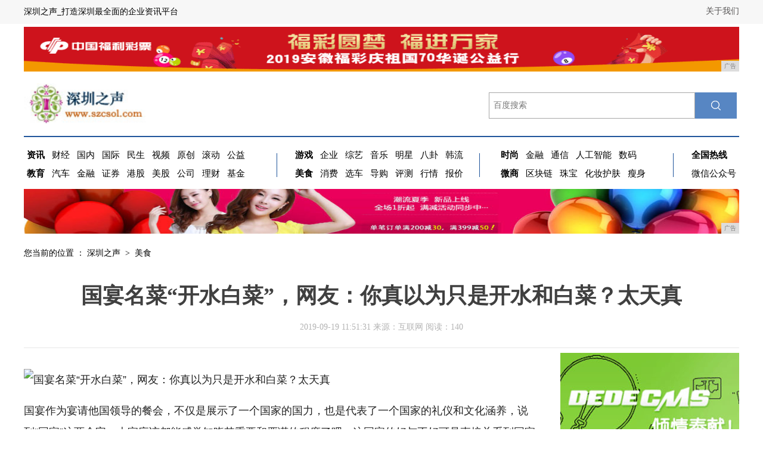

--- FILE ---
content_type: text/html
request_url: http://www.szcsol.com/ms/201909/51318252.html
body_size: 7819
content:
<!DOCTYPE HTML>
<html>
	<head>
		<title>国宴名菜“开水白菜”，网友：你真以为只是开水和白菜？太天真-深圳之声</title>
		<meta content="" name="keywords" />
		<meta content="国宴作为宴请他国领导的餐会，不仅是展示了一个国家的国力，也是代表了一个国家的礼仪和文化涵养，说到“国宴”这两个字，大家应该都能感觉知晓其重要和严谨的程度了吧，这国宴的好与不好可是直接关系到国家的脸面和" name="description" />
		<link href="/res/css/style2017.css" rel="stylesheet" type="text/css"><meta http-equiv="Content-Type" content="text/html;charset=utf-8">
<meta http-equiv="X-UA-Compatible" content="IE=edge">
<meta name="viewport" content="width=device-width, initial-scale=1">
<link rel="stylesheet" type="text/css" href="/res/css/dbw-synew.css">
<link rel="stylesheet" type="text/css" href="/res/css/add.css"></head>
	<body><div id="topbg">
    <div id="topnav">
        <div class="tel fr"><a href="/">关于我们</a></div>
        <div class="cl" style="line-height: 40px;">深圳之声_打造深圳最全面的企业资讯平台</div>
    </div>
</div>
<div class="ad1200" style="margin:5px auto 0 auto;"><script type="text/javascript" src="http://a.2349.cn/_ad/v2?su=http://www.szcsol.com&sn=通栏顶部广告位"></script></div>
<div id="top-box">
    <div id="top" style="background-color:#FFF">
        <div class="logo fl"><a href="/"><img src="/res/images/logo.jpg" height="68"></a></div>
        <!--搜索 -->
        <div id="bdcs">
            <div class="bdcs-container">
                <form action="https://www.baidu.com/s">
                    <input type="text" name="wd" class="bdcs-search-form-input" id="baidutxt" placeholder="百度搜索">
                    <input type="submit" value="" class="bdcs-search-form-submit " id="bdcs-search-form-submit2"></input>
                </form>
            </div>
        </div>
    </div>
    <!--搜索end-->
    <div id="nav">
        <div class="nav-a fl">
            <ul>
                <li><a href="/xwq/" target="_blank"><b>资讯</b></a></li>
                <li><a href="/cjl/" target="_blank">财经</a></li>
                <li><a href="/" target="_blank">国内</a></li>
                <li><a href="/" target="_blank">国际</a></li>
                <li><a href="/" target="_blank">民生</a></li>
                <li><a href="/" target="_blank">视频</a></li>
                <li><a href="/" target="_blank">原创</a></li>
                <li><a href="/" target="_blank">滚动</a></li>
                <li><a href="/" target="_blank">公益</a></li>
            </ul>
            <ul>
                <li><a href="/edu/" target="_blank"><b>教育</b></a></li>
                <li><a href="/auto/" target="_blank">汽车</a></li>
                <li><a href="/" target="_blank">金融</a></li>
                <li><a href="/" target="_blank">证券</a></li>
                <li><a href="/" target="_blank">港股</a></li>
                <li><a href="/" target="_blank">美股</a></li>
                <li><a href="/" target="_blank">公司</a></li>
                <li><a href="/" target="_blank">理财</a></li>
                <li><a href="/" target="_blank">基金</a></li>
            </ul>
        </div>
        <div class="nav-b fl">
            <ul>
                <li><a href="/home/" target="_blank"><b>游戏</b></a></li>
                <li><a href="/qiye/" target="_blank">企业</a></li>
                <li><a href="/" target="_blank">综艺</a></li>
                <li><a href="/" target="_blank">音乐</a></li>
                <li><a href="/" target="_blank">明星</a></li>
                <li><a href="/" target="_blank">八卦</a></li>
                <li><a href="/" target="_blank">韩流</a></li>
            </ul>
            <ul>
                <li><a href="/ms/" target="_blank"><b>美食</b></a></li>
                <li><a href="/xf/" target="_blank">消费</a></li>
                <li><a href="/" target="_blank">选车</a></li>
                <li><a href="/" target="_blank">导购</a></li>
                <li><a href="/" target="_blank">评测</a></li>
                <li><a href="/" target="_blank">行情</a></li>
                <li><a href="/" target="_blank">报价</a></li>
            </ul>
        </div>
        <div class="nav-c fl">
            <ul>
                <li><a href="/sh/" target="_blank"><b>时尚</b></a></li>
                <li><a href="/jr/" target="_blank">金融</a></li>
                <li><a href="/" target="_blank">通信</a></li>
                <li><a href="/" target="_blank">人工智能</a></li>
                <li><a href="/" target="_blank">数码</a></li>
            </ul>
            <ul>
                <li><a href="/ws/" target="_blank"><b>微商</b></a></li>
                <li><a href="/qkl/" target="_blank">区块链</a></li>
                <li><a href="/" target="_blank">珠宝</a></li>
                <li><a href="/" target="_blank">化妆护肤</a></li>
                <li><a href="/" target="_blank">瘦身</a></li>
            </ul>
        </div>
        <div class="nav-d">
            <ul>
                <li><a href="/" rel="nofollow"><b>全国热线</b></a></li>
            </ul>
            <ul>
                <li><a href="/" rel="nofollow">微信公众号</a></li>
            </ul>
        </div>
        <div class="clear"></div>
    </div>
    <!--导航end-->
</div>
<div class="top-adgg">
    <div class="ad1200 ad-jus"><script type="text/javascript" src="http://a.2349.cn/_ad/v2?su=http://www.szcsol.com&sn=顶部通栏二图"></script></div>
    <div class="clear"></div>
</div><div class="main" style="min-height:1800px;">
			<div class="tt">
				<div class="postion left"> 您当前的位置 ： 
					<a href="/">深圳之声</a> &nbsp;&gt;&nbsp; 
					<a href="/ms/">美食</a>
				</div>
				<div class="clearfix"></div>
				<div class="tt_news">国宴名菜“开水白菜”，网友：你真以为只是开水和白菜？太天真</div>
				<div class="info">2019-09-19 11:51:31&nbsp;来源：互联网&nbsp;<span id="view-times">阅读：1</span></div>
				<div class="xian1"></div>
			</div>
			<div class="part part1 clearfix">
				<div class="p-right left" style="width: auto;">
					<div id="p-detail"><div class="pgc-img" style="-webkit-tap-highlight-color: transparent; color: rgb(34, 34, 34); font-family: &quot;PingFang SC&quot;, &quot;Hiragino Sans GB&quot;, &quot;Microsoft YaHei&quot;, &quot;WenQuanYi Micro Hei&quot;, &quot;Helvetica Neue&quot;, Arial, sans-serif; white-space: normal;"><img src="http://p1.pstatp.com/large/dfic-imagehandler/7203f1f9-a2a4-4099-b6d9-229d14c2f83e" img_width="1200" img_height="829" alt="国宴名菜“开水白菜”，网友：你真以为只是开水和白菜？太天真" inline="0" style="-webkit-tap-highlight-color: transparent; max-width: 100%; display: block; margin: 10px auto;"/><p class="pgc-img-caption" style="-webkit-tap-highlight-color: transparent; margin-top: 0px; margin-bottom: 0px; text-align: center; font-size: 12px; color: rgb(119, 119, 119); line-height: 16px;"></p></div><p style="-webkit-tap-highlight-color: transparent; margin-top: 16px; margin-bottom: 16px; color: rgb(34, 34, 34); font-family: &quot;PingFang SC&quot;, &quot;Hiragino Sans GB&quot;, &quot;Microsoft YaHei&quot;, &quot;WenQuanYi Micro Hei&quot;, &quot;Helvetica Neue&quot;, Arial, sans-serif; white-space: normal;">国宴作为宴请他国领导的餐会，不仅是展示了一个国家的国力，也是代表了一个国家的礼仪和文化涵养，说到“国宴”这两个字，大家应该都能感觉知晓其重要和严谨的程度了吧，这国宴的好与不好可是直接关系到国家的脸面和地位。</p><div class="pgc-img" style="-webkit-tap-highlight-color: transparent; color: rgb(34, 34, 34); font-family: &quot;PingFang SC&quot;, &quot;Hiragino Sans GB&quot;, &quot;Microsoft YaHei&quot;, &quot;WenQuanYi Micro Hei&quot;, &quot;Helvetica Neue&quot;, Arial, sans-serif; white-space: normal;"><img src="http://p3.pstatp.com/large/dfic-imagehandler/2241068f-fad9-44cc-8c59-1dcf3e3081f0" img_width="1200" img_height="799" alt="国宴名菜“开水白菜”，网友：你真以为只是开水和白菜？太天真" inline="0" style="-webkit-tap-highlight-color: transparent; max-width: 100%; display: block; margin: 10px auto;"/><p class="pgc-img-caption" style="-webkit-tap-highlight-color: transparent; margin-top: 0px; margin-bottom: 0px; text-align: center; font-size: 12px; color: rgb(119, 119, 119); line-height: 16px;"></p></div><p style="-webkit-tap-highlight-color: transparent; margin-top: 16px; margin-bottom: 16px; color: rgb(34, 34, 34); font-family: &quot;PingFang SC&quot;, &quot;Hiragino Sans GB&quot;, &quot;Microsoft YaHei&quot;, &quot;WenQuanYi Micro Hei&quot;, &quot;Helvetica Neue&quot;, Arial, sans-serif; white-space: normal;">所以，国宴的器具包含菜肴都是经过精心的挑选和烹饪的，几乎每一道菜都是极尽奢华和尊贵，可以说是我们一般人想都不敢想的了，说到国宴小编一般都会想到熊掌、佛跳墙、满汉全席、飞龙汤等古代只有皇帝才能享受的顶级美味了，但是，你知道吗？国宴菜单上居然会有一道名为“开水白菜”的名菜，这道菜看起来也和它的名字说的一样形象，就是一碗清汤白水的汤里放着几片白菜而已，可以说是十分的“接地气”了。</p><div class="pgc-img" style="-webkit-tap-highlight-color: transparent; color: rgb(34, 34, 34); font-family: &quot;PingFang SC&quot;, &quot;Hiragino Sans GB&quot;, &quot;Microsoft YaHei&quot;, &quot;WenQuanYi Micro Hei&quot;, &quot;Helvetica Neue&quot;, Arial, sans-serif; white-space: normal;"><img src="http://p3.pstatp.com/large/dfic-imagehandler/fec81c14-a771-44a7-b4a0-d4b27a1ac96b" img_width="1200" img_height="906" alt="国宴名菜“开水白菜”，网友：你真以为只是开水和白菜？太天真" inline="0" style="-webkit-tap-highlight-color: transparent; max-width: 100%; display: block; margin: 10px auto;"/><p class="pgc-img-caption" style="-webkit-tap-highlight-color: transparent; margin-top: 0px; margin-bottom: 0px; text-align: center; font-size: 12px; color: rgb(119, 119, 119); line-height: 16px;"></p></div><p style="-webkit-tap-highlight-color: transparent; margin-top: 16px; margin-bottom: 16px; color: rgb(34, 34, 34); font-family: &quot;PingFang SC&quot;, &quot;Hiragino Sans GB&quot;, &quot;Microsoft YaHei&quot;, &quot;WenQuanYi Micro Hei&quot;, &quot;Helvetica Neue&quot;, Arial, sans-serif; white-space: normal;">白菜可以说是我们日常几乎家家户户，都会做和吃的一种食材，而且，白菜的价格也是可以说是廉价里的战斗机，所以，大家一般形容物品廉价的时候，都会说“白菜价”来形容了，可见其常见和廉价的程度了。</p><div class="pgc-img" style="-webkit-tap-highlight-color: transparent; color: rgb(34, 34, 34); font-family: &quot;PingFang SC&quot;, &quot;Hiragino Sans GB&quot;, &quot;Microsoft YaHei&quot;, &quot;WenQuanYi Micro Hei&quot;, &quot;Helvetica Neue&quot;, Arial, sans-serif; white-space: normal;"><img src="http://p3.pstatp.com/large/pgc-image/41ff341102cf4d2f800b404556a67005" img_width="640" img_height="451" alt="国宴名菜“开水白菜”，网友：你真以为只是开水和白菜？太天真" inline="0" style="-webkit-tap-highlight-color: transparent; max-width: 100%; display: block; margin: 10px auto;"/><p class="pgc-img-caption" style="-webkit-tap-highlight-color: transparent; margin-top: 0px; margin-bottom: 0px; text-align: center; font-size: 12px; color: rgb(119, 119, 119); line-height: 16px;"></p></div><p style="-webkit-tap-highlight-color: transparent; margin-top: 16px; margin-bottom: 16px; color: rgb(34, 34, 34); font-family: &quot;PingFang SC&quot;, &quot;Hiragino Sans GB&quot;, &quot;Microsoft YaHei&quot;, &quot;WenQuanYi Micro Hei&quot;, &quot;Helvetica Neue&quot;, Arial, sans-serif; white-space: normal;">那这道“开水白菜”应该可以说是和国宴这个国家最高规格的宴会，很不符合的吧，可是，这道菜居然不仅可以上国宴，还一度登上了国宴的最高规格菜品，还被周总理热情推荐，外国宾客也是“赞不绝口”，那这道开水白菜到底是有什么魔力呢？我们来去了解一下吧！Σ(⊙▽⊙&quot;a</p><p style="-webkit-tap-highlight-color: transparent; margin-top: 16px; margin-bottom: 16px; color: rgb(34, 34, 34); font-family: &quot;PingFang SC&quot;, &quot;Hiragino Sans GB&quot;, &quot;Microsoft YaHei&quot;, &quot;WenQuanYi Micro Hei&quot;, &quot;Helvetica Neue&quot;, Arial, sans-serif; white-space: normal;">其实，这道菜看起来简单，可是你还真的以为它就是简单的“白菜”和“开水”啊！这道菜不仅是一般厨师做不出来的，而且，这道菜里的材料都是还要经过特别的处理和筛选，就比如说这个开水吧。</p><div class="pgc-img" style="-webkit-tap-highlight-color: transparent; color: rgb(34, 34, 34); font-family: &quot;PingFang SC&quot;, &quot;Hiragino Sans GB&quot;, &quot;Microsoft YaHei&quot;, &quot;WenQuanYi Micro Hei&quot;, &quot;Helvetica Neue&quot;, Arial, sans-serif; white-space: normal;"><img src="http://p9.pstatp.com/large/dfic-imagehandler/34b92d87-b2be-4d3f-aa4d-b4ab7874d7cd" img_width="1200" img_height="799" alt="国宴名菜“开水白菜”，网友：你真以为只是开水和白菜？太天真" inline="0" style="-webkit-tap-highlight-color: transparent; max-width: 100%; display: block; margin: 10px auto;"/><p class="pgc-img-caption" style="-webkit-tap-highlight-color: transparent; margin-top: 0px; margin-bottom: 0px; text-align: center; font-size: 12px; color: rgb(119, 119, 119); line-height: 16px;"></p></div><p style="-webkit-tap-highlight-color: transparent; margin-top: 16px; margin-bottom: 16px; color: rgb(34, 34, 34); font-family: &quot;PingFang SC&quot;, &quot;Hiragino Sans GB&quot;, &quot;Microsoft YaHei&quot;, &quot;WenQuanYi Micro Hei&quot;, &quot;Helvetica Neue&quot;, Arial, sans-serif; white-space: normal;">这里的开水指的不是大家想的那种开水，它是经过好几个小时熬制的“鸡汤”，这个鸡汤的制作不仅要用特别处理过的老母鸡加上，干贝、蹄子、排骨等，经过长达几十次的熬制，多道工序的加工而成，而这里的白菜也是需要，非常的考究和挑选的。</p><div class="pgc-img" style="-webkit-tap-highlight-color: transparent; color: rgb(34, 34, 34); font-family: &quot;PingFang SC&quot;, &quot;Hiragino Sans GB&quot;, &quot;Microsoft YaHei&quot;, &quot;WenQuanYi Micro Hei&quot;, &quot;Helvetica Neue&quot;, Arial, sans-serif; white-space: normal;"><img src="http://p1.pstatp.com/large/dfic-imagehandler/29f48fbc-e690-4b77-915c-8aff2d9d8b3a" img_width="1200" img_height="799" alt="国宴名菜“开水白菜”，网友：你真以为只是开水和白菜？太天真" inline="0" style="-webkit-tap-highlight-color: transparent; max-width: 100%; display: block; margin: 10px auto;"/><p class="pgc-img-caption" style="-webkit-tap-highlight-color: transparent; margin-top: 0px; margin-bottom: 0px; text-align: center; font-size: 12px; color: rgb(119, 119, 119); line-height: 16px;"></p></div><p style="-webkit-tap-highlight-color: transparent; margin-top: 16px; margin-bottom: 16px; color: rgb(34, 34, 34); font-family: &quot;PingFang SC&quot;, &quot;Hiragino Sans GB&quot;, &quot;Microsoft YaHei&quot;, &quot;WenQuanYi Micro Hei&quot;, &quot;Helvetica Neue&quot;, Arial, sans-serif; white-space: normal;">白菜都是需要从东北经过精心的挑选，而且白菜也是只用一撮“嫩心”而已，所以，这道菜看起来十分的简单，实则不然，操作起来不仅要有很大的难度，也是非常的考验厨师的技艺，所以，这道“开水白菜”看似简单清廉，但是，说实在话，可以说是“白菜一块，开水2千了”啊！Σ(⊙▽⊙&quot;a</p><div class="pgc-img" style="-webkit-tap-highlight-color: transparent; color: rgb(34, 34, 34); font-family: &quot;PingFang SC&quot;, &quot;Hiragino Sans GB&quot;, &quot;Microsoft YaHei&quot;, &quot;WenQuanYi Micro Hei&quot;, &quot;Helvetica Neue&quot;, Arial, sans-serif; white-space: normal;"><img src="http://p3.pstatp.com/large/pgc-image/3fb16840be3c4df9943b0869e1c89987" img_width="640" img_height="451" alt="国宴名菜“开水白菜”，网友：你真以为只是开水和白菜？太天真" inline="0" style="-webkit-tap-highlight-color: transparent; max-width: 100%; display: block; margin: 10px auto;"/><p class="pgc-img-caption" style="-webkit-tap-highlight-color: transparent; margin-top: 0px; margin-bottom: 0px; text-align: center; font-size: 12px; color: rgb(119, 119, 119); line-height: 16px;"></p></div><p style="-webkit-tap-highlight-color: transparent; margin-top: 16px; margin-bottom: 16px; color: rgb(34, 34, 34); font-family: &quot;PingFang SC&quot;, &quot;Hiragino Sans GB&quot;, &quot;Microsoft YaHei&quot;, &quot;WenQuanYi Micro Hei&quot;, &quot;Helvetica Neue&quot;, Arial, sans-serif; white-space: normal;">看到这复杂的制作过程，和挑选的繁杂，还真的可以说是，不愧是“国宴”标椎的名菜了，简直是开水2千，白菜1块，这道“开水白菜”可还是号称川菜的“巅峰之作”呢！</p><p style="-webkit-tap-highlight-color: transparent; margin-top: 16px; margin-bottom: 16px; color: rgb(34, 34, 34); font-family: &quot;PingFang SC&quot;, &quot;Hiragino Sans GB&quot;, &quot;Microsoft YaHei&quot;, &quot;WenQuanYi Micro Hei&quot;, &quot;Helvetica Neue&quot;, Arial, sans-serif; white-space: normal;">大家对于这道“开水白菜”有什么想法呢？小编只想说我还是回去买颗白菜，开水烫烫吧，就当自己上过国宴了，谁让小编荷包君瘪兮兮的╮(╯▽╰)╭</p><p><br/></p><p>推荐阅读：<a href="https://www.2349.cn">旗龙</a></p>
						<div class="gjc"><span class="right p-jc"></span></div>
					</div>
				</div>
				<div class="clearfix"></div>
			</div>
			<div class="part part2 clearfix" id="xwtj">
				<div class="p-right left" id="part2-list" style="width: auto;">
					<div class="column-name"> <span>频道推荐</span></div>
					<ul class="hhh" style="display: block; margin-top:25px;"><li class="list-item clearfix">
							<a href="/ms/201909/51318252.html" title="国宴名菜“开水白菜”，网友：你真以为只是开水和白菜？太天真" target="_blank">
								<img src="http://p1.pstatp.com/large/dfic-imagehandler/7203f1f9-a2a4-4099-b6d9-229d14c2f83e" alt="国宴名菜“开水白菜”，网友：你真以为只是开水和白菜？太天真" class="item-pic">
							</a>
							<div class="item-container">
								<a style="padding-top: 0;" href="/ms/201909/51318252.html" title="国宴名菜“开水白菜”，网友：你真以为只是开水和白菜？太天真" class="item-title" target="_blank">国宴名菜“开水白菜”，网友：你真以为只是开水</a>
								<p style="color: #999999;font-size: 14px;">国宴作为宴请他国领导的餐会，不仅是展示了一个国家的国力，也是代表了一个国家的礼仪和文化涵养，说到“国宴”这两个字，大家应该都能感觉知晓其重要和严谨的程度了吧，这...</p>
								<div class="item-time"><span>2019-09-19</span></div>
							</div>
						</li><li class="list-item clearfix">
							<a href="/ms/201909/50098251.html" title="中韩童年怀旧零食大比拼，谁更香？" target="_blank">
								<img src="http://p3.pstatp.com/large/pgc-image/6accb748ba344bfb936d06900d6b7d06" alt="中韩童年怀旧零食大比拼，谁更香？" class="item-pic">
							</a>
							<div class="item-container">
								<a style="padding-top: 0;" href="/ms/201909/50098251.html" title="中韩童年怀旧零食大比拼，谁更香？" class="item-title" target="_blank">中韩童年怀旧零食大比拼，谁更香？</a>
								<p style="color: #999999;font-size: 14px;">学校附近有一个神奇地方，那是学生们的最爱，上学放学必定会去的地方，却是家长们最头疼的地方，那就是学校附近的小卖部。今天扒姐就来说说那些年相约的中韩小卖部的经典怀...</p>
								<div class="item-time"><span>2019-09-19</span></div>
							</div>
						</li></ul>					
				</div>
			</div>
			<div class="fllow3-wap" style="top:200px;"><div class="ad">
    <script type="text/javascript" src="http://a.2349.cn/_ad/v2?su=http://www.szcsol.com&sn=内容页右图广告位"></script>
</div>
<ul class="right-wap hot-news">
    <div class="name">24小时新闻排行</div><li><a title="大力进军时尚领域，露露柠檬推出奢侈品牌Lab" href="/qkl/201909/46118342.html" target="_blank">大力进军时尚领域，露露柠檬推出奢侈品</a></li><li><a title="巅峰对决！深圳市第二十二届“荔枝杯”青年歌手大赛圆满落幕" href="/xwq/201911/20318344.html" target="_blank">巅峰对决！深圳市第二十二届“荔枝杯”</a></li><li><a title="潮鞋 | KIKO × ASICS 我从未见过如此上瘾的跑鞋" href="/qkl/201909/44138338.html" target="_blank">潮鞋 | KIKO × ASICS </a></li><li><a title="论道大湾区建设——岭南股份执行总裁黎惠勤出席新华网思客年会" href="/xwq/201911/27178343.html" target="_blank">论道大湾区建设——岭南股份执行总裁黎</a></li><li><a title="OMG！持续4周！今年最全的圣诞集市在深圳的这个地方！" href="/xwq/201911/26098346.html" target="_blank">OMG！持续4周！今年最全的圣诞集市</a></li><li><a title="日本为何捕鲸，鲸鱼肉真的好吃吗？" href="/edu/201909/36108231.html" target="_blank">日本为何捕鲸，鲸鱼肉真的好吃吗？</a></li><li><a title="休闲西装的穿搭技巧——学会你就是整条GAI上最靓的仔" href="/qkl/201909/41598336.html" target="_blank">休闲西装的穿搭技巧——学会你就是整条</a></li><li><a title="印江路政执法大队开展世界艾滋病日宣传活动" href="/xwq/201911/25318345.html" target="_blank">印江路政执法大队开展世界艾滋病日宣传</a></li><li><a title="​从DISCO到MI BOY 广州车展看欧拉“用户经营2.0”" href="/xwq/201911/08498347.html" target="_blank">​从DISCO到MI BOY 广州车</a></li><li><a title="杨丞琳与李荣浩领结婚证现场照曝光，曾怒斥私生饭跟踪" href="/xwq/201909/14248199.html" target="_blank">杨丞琳与李荣浩领结婚证现场照曝光，曾</a></li></ul>
<ul class="right-wap pic-news">
    <div class="name">图片新闻</div><li style=" width:130px; height:85px; float:left">
        <div class="box">
            <a title="汉中之战：刘备用“全明星”阵容治好“恐曹症”，却还是棋差一招" href="/edu/201909/34078227.html" target="_blank">
                <img alt="汉中之战：刘备用“全明星”阵容治好“恐曹症”，却还是棋差一招" src="http://p1.pstatp.com/large/pgc-image/ba818d2823b2434595c02b085c70073a" width="130" height="85">
                <div class="box-content">
                    <h3 class="title">汉中之战：刘备用“全明星”阵容治</h3>
                </div>
            </a>
        </div>
    </li><li style=" width:130px; height:85px; float:left">
        <div class="box">
            <a title="历史中有一类黑人，血液堪比黄金，甚至会遭人暗杀，24小时保护" href="/edu/201909/32378223.html" target="_blank">
                <img alt="历史中有一类黑人，血液堪比黄金，甚至会遭人暗杀，24小时保护" src="http://p3.pstatp.com/large/pgc-image/42872c998b474c16b422b6ffb5f7e596" width="130" height="85">
                <div class="box-content">
                    <h3 class="title">历史中有一类黑人，血液堪比黄金，</h3>
                </div>
            </a>
        </div>
    </li><li style=" width:130px; height:85px; float:left">
        <div class="box">
            <a title="国宴名菜“开水白菜”，网友：你真以为只是开水和白菜？太天真" href="/ms/201909/51318252.html" target="_blank">
                <img alt="国宴名菜“开水白菜”，网友：你真以为只是开水和白菜？太天真" src="http://p1.pstatp.com/large/dfic-imagehandler/7203f1f9-a2a4-4099-b6d9-229d14c2f83e" width="130" height="85">
                <div class="box-content">
                    <h3 class="title">国宴名菜“开水白菜”，网友：你真</h3>
                </div>
            </a>
        </div>
    </li><li style=" width:130px; height:85px; float:left">
        <div class="box">
            <a title="2019Q1-Q3网综商业价值榜（饮料篇）" href="/xwq/201909/15018200.html" target="_blank">
                <img alt="2019Q1-Q3网综商业价值榜（饮料篇）" src="http://p3.pstatp.com/large/pgc-image/65b86a52f4064cbcbaec7d47a41dc34b" width="130" height="85">
                <div class="box-content">
                    <h3 class="title">2019Q1-Q3网综商业价值榜</h3>
                </div>
            </a>
        </div>
    </li></ul>
<ul class="right-wap hot-news">
    <div class="name" style="padding-top:8px">猜你喜欢</div>
    <div style="height:15px"></div><li><a title="女生学会这些化妆小技巧，提升颜值，打造“素颜”女神" href="/ws/201909/27288324.html" target="_blank">女生学会这些化妆小技巧，提升颜值，打造“素颜</a></li><li><a title="杰伦你要学会控制你自己了。周董：你们这届网友太严格了" href="/xf/201909/14078295.html" target="_blank">杰伦你要学会控制你自己了。周董：你们这届网友</a></li><li><a title="65岁赵雅芝扮嫩太尬猛翻车！踩15CM高跟鞋超拼，少女粉穿出乡土味" href="/qkl/201909/45128339.html" target="_blank">65岁赵雅芝扮嫩太尬猛翻车！踩15CM高跟鞋</a></li><li><a title="衣品好的男人，人品也不会太差！学会穿西装才是好男人" href="/sh/201909/19218309.html" target="_blank">衣品好的男人，人品也不会太差！学会穿西装才是</a></li><li><a title="大力进军时尚领域，露露柠檬推出奢侈品牌Lab" href="/qkl/201909/46118342.html" target="_blank">大力进军时尚领域，露露柠檬推出奢侈品牌Lab</a></li><li><a title="油性肌肤的女生，油光满面没救了吗？" href="/jr/201909/25278318.html" target="_blank">油性肌肤的女生，油光满面没救了吗？</a></li><li><a title="明星的脸有多值钱？看到张天爱用的护肤产品，网友：我服了" href="/jr/201909/24278316.html" target="_blank">明星的脸有多值钱？看到张天爱用的护肤产品，网</a></li><li><a title="御风工业拖动汽轮机 用创新打造产品价值" href="http://www.xyihome.cn/2019/1111/019773.html" target="_blank">御风工业拖动汽轮机 用创新打造产品价值</a></li><li><a title="特别简单的二十四片花手提包包的钩法教程和图解" href="http://www.hbdsw.com/2019/1114/151508824.html" target="_blank">特别简单的二十四片花手提包包的钩法教程和图解</a></li><li><a title="张良简介 谋士张良到底是如何死的？" href="http://www.hbdsw.com/2019/1126/1109132457.html" target="_blank">张良简介 谋士张良到底是如何死的？</a></li></ul></div>
		</div>
		<div class="clearfix"></div><div class="footer-nav bai">
    <a href="/">关于我们</a> - 
    <a href="http://a.2349.cn/lxwm.html">联系我们</a> - 
    <a href="/oldsitemap.html">老版地图</a> - 
    <a href="/sitemap.html">网站地图</a> - 
    <a href="/">版权声明</a>
</div>
<div class="footer-di hui">深圳之声版权所有&nbsp;Copyright&nbsp;◎&nbsp;2001-2019&nbsp;http://www.szcsol.com&nbsp;Al&nbsp;Rights&nbsp;Reserved. <br> 
    如果您发现本网站上有侵犯您的合法权益的内容，请联系我们，本网站将立即予以删除！ <br> 
    <br>
    <a href="http://report.12377.cn:13225/toreportinputNormal_anis.do" target="_blank">
        <img src="/res/images/di-logo01.jpg" width="232" height="36">
    </a>&nbsp;　 
    <a href="http://www.12377.cn/node_548446.htm" target="_blank">
        <img src="/res/images/di-logo02.jpg" width="140" height="36">
    </a>&nbsp;
    <a href="http://www.12377.cn/" target="_blank">
        <img src="/res/images/di-logo03.jpg" width="122" height="36">
    </a>&nbsp;
</div>
<script type="text/javascript" src="/res/js/jquery-1.4.2.min.js"></script>
<script type="text/javascript" src="/res/js/wangbao.js"></script>
<script type="text/javascript" src="/res/js/zzsc.js"></script>
<script type="text/javascript" src="/res/js/jquery.yx_rotaion.js"></script>
<script type="text/javascript" src="/res/js/1.js"></script>
<script>
(function(){
    var bp = document.createElement('script');
    var curProtocol = window.location.protocol.split(':')[0];
    if (curProtocol === 'https') {
        bp.src = 'https://zz.bdstatic.com/linksubmit/push.js';
    }
    else {
        bp.src = 'http://push.zhanzhang.baidu.com/push.js';
    }
    var s = document.getElementsByTagName("script")[0];
    s.parentNode.insertBefore(bp, s);
})();
</script><script src="/res/js/qrcode.min.js"></script>
		<script type="text/javascript">
            "8252" && setTimeout(function () {
                $.getJSON(["/ajax/viewArticle?s=", +new Date(), "&id=", "8252"].join(''));
                $.getJSON(["/ajax/getArticleViewTimes?s=", +new Date(), "&id=", "8252"].join(''), function (times) {
                    $('#view-times').html("阅读：" + times);
                });
            }, 0);
        </script>
	</body>
</html>

--- FILE ---
content_type: text/css
request_url: http://www.szcsol.com/res/css/dbw-synew.css
body_size: 6871
content:
@charset "utf-8";
/* CSS Document */

/* 全局常用设置 */
img{border:0px;}
body,th,td{font-size:12px;margin:0px;font-family: "微软雅黑";font-weight:normal; font-size:14px;}
html,body{height:100%; background-color:#fff;}
ul,li{list-style-type: none;}
ul, li,ol, p, h1, h2, h3, h4, h5, h6{
	padding:0;
	margin:0
}


/* 常用字体颜色 */
.BaiSe{color:#FFFFFF;}
.HeiSe{color:#000000;}
.HongSe{color:#FF0000;}
.HuangSe{color:#bf5e00;}
.ShenHong{color:#c20208;}
.LanSe{color:#125b9a;}
.lan{color:#296cbc;}
.hui{color:#686868;}
.qhui{color:#b3b3b3;}
.jhuang{color:#ff6600;}



/* 常用字号 */
.f0{font-size:0px;}
.f12{font-size:12px;}
.f14{font-size:14px;}
.f16{font-size:16px;}
.f18{font-size:18px;}
.f22{font-size:22px;}
.f24{font-size:24px;}

.zfamily{font-family:"微软雅黑";font-weight:normal;}
.hongs{color: #b60000;}

/* 常用格式 */

.juzhong{margin:0 auto;}
.Jushang{margin-top:20px;}
.Jutop{margin-top:10px;}
.Jush{padding-top:10px;}
.juzuo{ margin-left:36px;}
.zuob{ padding-left:20px;}
.juz{ padding-left:30px;}
.juxia{ padding-bottom:10px;}
.Txt_center{text-align:center;}
.Txt_cu{ font-weight:bold;}
.Juli{ line-height:24px;}
.jianju{ line-height:18px;}



/* 常用链接样式 */
a{color: #000;text-decoration: none;}
a:hover{color: #e80000;text-decoration: none;}

.bai a{color: #fff;text-decoration: none;}
.bai a:hover{color: #fff;text-decoration:underline;}

.redh a{color: #bb0000;text-decoration: none;}
.redh a:hover{color: #bb0000;text-decoration: underline;}

.lanse a{color: #20559b;text-decoration: none;}
.lanse a:hover{color: #20559b;text-decoration: underline;}

.lse a{color: #20559b;text-decoration: none;}
.lse a:hover{color: #20559b;text-decoration: none;}

.bt-ls a{color: #000;text-decoration: none;}
.bt-ls a:hover{color: #20559b;text-decoration: none;}

.hui a{color: #686868;text-decoration: none;}
.hui a:hover{color: #b60000;text-decoration: underline;}




/* 常用浮动 */

.fl{ float:left;}

.fr{ float:right;}

.clear{ clear:both;}



/*----------顶部导航----------*/
/* top*/
#topbg{width:100%;  background-color:#f7f7f7; }
#topnav{ width:1200px; margin: 0 auto;height:40px;}
#topnav a{color:#535151;}
#topnav a:hover{color:#e80000;text-decoration: none;}
#topnav .date{ width:400px;color:#535151; font-size:14px;}
#topnav .app{ width:400px;padding-top:10px; margin-left:50px;}
#topnav .app li{ float:left; height:26px; margin-left:10px; font-size:14px;}
#topnav .app .np01{  background:url(http://www.23469.com.cn/images/m41/images/ico01.png) no-repeat left top; background-position: 0px -2px; padding-left:30px;}
#topnav .app .np02{ background:url(http://www.23469.com.cn/images/m41/images/ico01.png) no-repeat;  background-position: -80px -2px;padding-left:35px;}
#topnav .app .np03{  background:url(http://www.23469.com.cn/images/m41/images/ico01.png) no-repeat left top; background-position: -160px -2px; padding-left:35px;}
#topnav .app .np04{ background:url(http://www.23469.com.cn/images/m41/images/ico01.png) no-repeat;  background-position: -245px -2px;padding-left:40px;}
#topnav .tel{ color:#535151;padding-top:10px; font-size:14px;}
#topnav .tel .num{letter-spacing:-1px;}


/*----------整体宽度----------*/

#top-box{ width:1200px; margin:20px auto 0 auto;}


/*----------logo----------*/
#top{  height:68px; padding-bottom:20px;border-bottom:2px solid #20559b;}

#bdcs{ width:420px; height:40px; float:right; margin-top:15px; display:inline; _margin:-20px;}

.bdcs-container{ height:40px;}
.bdcs-container .bdcs-search-form-input { border-width: 1px;border-style: solid;display: inline-block;vertical-align: top;text-indent: 5px; font-size:14px;font-family: 微软雅黑; float: left;border-color:#a6a6a6; width:340px;height:40px; color:#999;border-radius:0px;background-color:#FFFFFF; }
.bdcs-container .bdcs-search-form-submit {cursor: pointer; border:none;vertical-align: top;text-align: center;width: 70px;float: left;  height:44px;background:url(../images/fangdj.gif) center no-repeat;    background-color:#5786c3;color:#fff; border-radius:0px;}

#top .nav-bbs{ width:290px; padding-top:30px; font-size:14px;}


/*----------导航----------*/
#nav{ line-height:30px; padding:5px; margin:10px 0 0 0;}
#nav li{ padding-right:8px;overflow:hidden; display:inline; font-size:15px;}
#nav .nav-a{ width:420px; background:url(../images/nav-line-h.png) no-repeat right; margin-right:30px;}
#nav .nav-b{ width:310px;background:url(../images/nav-line-h.png) no-repeat right; margin-right:35px;}

#nav .nav-c{ width:290px; background:url(../images/nav-line-h.png) no-repeat right;}

#nav .nav-d{  float:right;}
#nav .nav-d li{ padding-right:0px;}



/*----------网报----------*/
.wangbao{margin-top:10px;height:40px; }

.bg-k{background-color:#f9f8f8; height:40px; width:580px; float:left;  padding-left:5px;}
.wrap {float:left; position:relative; width:555px; line-height:40px; height:40px; z-index:1; overflow:hidden; font-size:14px;}
.cc {height:40px; position:absolute; top:0px; left:-550px; z-index:2;overflow:hidden; }
.btn {float:left; width:12px; margin:10px 0 0 0px; z-index:3; cursor:pointer;}
.cc p.con {width:550px; height:40px;}
.cc p.con em{ padding:0 12px;font-style: normal;}


/*----------分站----------*/


.bg-fz{ height:40px; width:550px;margin-left:70px; float:left; position:absolute;}
.wrap-fz {float:left; position:relative; width:500px; line-height:40px; height:40px; z-index:1; overflow:hidden; font-size:14px;}
.cc-fz {height:40px; position:absolute; top:0px; left:-550px; z-index:2;overflow:hidden; }
.btn-fz {float:left; width:12px; margin:10px 0 0 0px; z-index:3; cursor:pointer;}
.cc-fz p.con-fz {width:550px; height:40px;}
.cc-fz p.con-fz em{ padding:0 12px;font-style: normal;}


.fenzhan{background-color:#f9f8f8; height:40px; width:605px;float:right; }
.fenzhan ul{ padding-left:5px;}
.fenzhan ul li{ float:left; padding:0 6px; line-height:40px; font-size:14px;}



/*----------外网----------*/
.waiwang{  margin-top:10px; height:20px;}
.waiwang li{ float:left; padding:0 8px;letter-spacing:1px; font-size:14px;}

/*----------第一头题----------*/

.frist-tt{ margin-top:30px;}

.toutiao{ width:960px; height:100px;float:left; margin-top:10px;}
.toutiao h1{ font-size:34px; height:35px; line-height:35px;overflow:hidden;}
.toutiao h3{ line-height:35px; height:35px; overflow:hidden;font-weight:normal;font-size:15px; margin-top:10px;}
.toutiao .more a{color: #bb0000;text-decoration: none; float:right;}
.toutiao .more a:hover{color: #bb0000;text-decoration: underline;}

.frist-tt-right{ float:right;}

/*----------第二头题----------*/


.fu-toutiao{ width:960px; float:left; }
.fu-toutiao h2{ font-size:30px; height:35px; line-height:35px;overflow:hidden;}
.fu-toutiao h4{ line-height:35px;height:35px;overflow:hidden;font-weight:normal; font-size:14px;margin-top:10px;}
.fu-toutiao .more a{color: #20559b;text-decoration: none; float:right;}
.fu-toutiao .more a:hover{color: #20559b;text-decoration: underline;}


/*----------新闻区----------*/
.news-box{ margin-top:20px;}

.news-left{ width:755px; float:left;}

/*要闻要论*/
.gongg{overflow:hidden;height:40px;width:755px; background-color:#f6f6f6;}
.ywyl{ width:100px;height:40px;background-color:#95caf6; float:left; line-height:40px; text-align:center; font-size:16px; color:#FFF;}
.qimo8{ overflow:hidden;}
.qimo8 .qimo {/*width:99999999px;*/width:8000%; height:40px;}
.qimo8 .qimo div{ float:left;}
.qimo8 .qimo ul{float:left; height:30px; overflow:hidden; zoom:1; margin-left:20px;}
.qimo8 .qimo ul li{float:left; line-height:40px; list-style:none; padding-left:30px; background:url(../images/dot01.gif) no-repeat 20px center;}

/*轮换图片*/
.yx-rotaion{margin:20px auto 0 auto;}
.yx-rotaion-btn,.yx-rotaion-title,.yx-rotation-focus,.yx-rotation-t,.yx-rotaion-btn{position:absolute}
.yx-rotation-title{position:absolute;width:100%;height:40px;line-height:40px;background:#000;filter:alpha(opacity=40);-moz-opacity:0.4;-khtml-opacity:0.4;opacity:0.4;left:0;bottom:0;_bottom:-1px;z-index:1}
.yx-rotation-t{color:#fff;font-size:16px;font-family:microsoft yahei;z-index:2;bottom:0;left:10px;line-height:40px}
.yx-rotation-focus span,.yx-rotaion-btn span{background:url(../images/ico.png) no-repeat;display:block;}
.yx-rotation-focus{height:40px;line-height:40px;right:20px;bottom:0;z-index:2}
.yx-rotation-focus span{width:12px;height:12px;line-height:12px;float:left;margin-left:5px;position:relative;top:14px;cursor:pointer;background-position:-24px -126px;text-indent:-9999px}
.yx-rotaion-btn{width:100%;height:41px;top:50%;margin-top:-20px;}
.yx-rotaion-btn span{width:41px;height:41px;cursor:pointer;filter:alpha(opacity=50);-moz-opacity:0.5;-khtml-opacity:0.5;opacity:0.5;position:relative}
.yx-rotaion-btn .left_btn{background-position:-2px -2px;float:left;left:10px}
.yx-rotaion-btn .right_btn{background-position:-2px -49px;float:right;right:10px}
.yx-rotaion-btn span.hover{filter:alpha(opacity=80);-moz-opacity:0.8;-khtml-opacity:0.8;opacity:0.8}
.yx-rotation-focus span.hover{background-position:-10px -126px}
.rotaion_list{width:0;height:0;overflow:hidden;}



/*焦点图*/
.lunh{ position:relative; width:755px; height:425px; background-color: #000; float: left; margin-top:20px;}  
.lunh img{ width: 755px; height: 425px;} 
.lunh .shadow .title{width: 260px; height: 65px;padding-left: 30px;padding-top: 20px;}
.lunh .shadow .title a{ text-decoration:none; color:#fff; font-size:14px; font-weight:bolder; overflow:hidden; }

.lunh .fPic{ position:absolute; left:0px; top:0px; }  
.lunh .D1fBt{ overflow:hidden; zoom:1;  height:16px; z-index:10;  }  
.lunh .shadow{ width:100%; position:absolute; bottom:0; left:0px; z-index:10; height:40px; line-height: 40px; background:rgba(0,0,0,0.6);    
filter:progid:DXImageTransform.Microsoft.gradient( GradientType = 0,startColorstr = '#80000000',endColorstr = '#80000000')\9;  display:block;  text-align:left; }  
.lunh .shadow a{ text-decoration:none; color:#fff; overflow:hidden; margin-left:10px; font-family: "\5FAE\8F6F\96C5\9ED1";}  
.lunh .fcon{ position:relative; width:100%; float:left;  display:none; background:#000  }  
.lunh .fcon img{ display:block; }  
.lunh .fbg{bottom:8px; right:20px; position:absolute; height:21px; text-align:center; z-index: 200; }  
.lunh .fbg div{margin:4px auto 0;overflow:hidden;zoom:1;height:14px}    
.lunh .D1fBt a{position:relative; display:inline; width:10px; height:10px; border-radius:7px; margin:0 5px;color:#B0B0B0;font:12px/15px "\5B8B\4F53"; text-decoration:none; text-align:center; outline:0; float:left; background:#D9D9D9; }    
.lunh .D1fBt .current,.lunh .D1fBt a:hover{background:#87b8df;}    
.lunh .D1fBt img{display:none}    
.lunh .D1fBt i{display:none; font-style:normal; }    
.lunh .prev,.lunh .next{position:absolute;width:40px;height:74px;background: url(../images/focus_btn.png) no-repeat;}
.lunh .prev{top: 50%;margin-top: -37px; left: 0;background-position:0 -74px; cursor:pointer; }  
.lunh .next{top: 50%;margin-top: -37px; right: 0;  background-position:-40px -74px;  cursor:pointer;}  
.lunh .prev:hover{  background-position:0 0; }  
.lunh .next:hover{  background-position:-40px 0;}  



/*3图片+新闻*/

.pic-list{ width:755px; margin-top:30px;}

.pic-thr{width:771px;}
.pic_tm {
	position:relative;
	width:240px;
	height:135px;
	margin-right:17px;
	float:left;
}


.pic_tm  .titbg {
	position:absolute;
	bottom:0;
	left:0;
	z-index:998;
	line-height: 25px;
	height: 25px;
	background-color: #000;
	width: 240px;
	filter:alpha(opacity=50);
	-moz-opacity:0.5; 
    opacity: 0.5; 
}
.pic_tm .tit {
	position:absolute;
	bottom:0;
	left:0;
	z-index:999;
	height: 25px;
	width: 240px;
	text-align: center;
	line-height: 25px;
	overflow:hidden;
	display:block;
}
.pic_tm .tit,.pic_tm .tit a:link ,.pic_tm .tit a:visited,.pic_tm .tit a:hover{
	color: #FFF;}
	
.wz-list{  margin-top:15px; width:755px;}
.wz-list ul{width:768px;}	
.wz-list li{ background:url(../images/dot01.gif) no-repeat left 12px; float:left; padding-left:15px; padding-right:15px;width:226px; overflow:hidden; display:block; height:30px; line-height:30px;}


/*新闻列表*/
.news-right{ width:400px; float:right;}

.newslist-one{ border-bottom:1px dashed #CCC; padding-bottom:10px;}
.newslist-one li{ font-size:18px; font-weight:bold; line-height:50px; height:50px; overflow: hidden; display:block;}

.newslist-two{ margin-top:10px; }
.newslist-two li{ font-size:16px; line-height:43px; height:43px; overflow: hidden; display:block;}
.newslist-two li.frist{ font-weight:bold;}


/*----------原创专题----------*/

.yuanc-bg{min-width: 1200px;  margin-top:30px; +margin-top:0px; background:url(http://www.23469.com.cn/images/m41/images/yuanc-bg.jpg) no-repeat center top ;background-size:cover;}
.yuanc-box{ width:1200px; margin:0 auto;}  
.title-yczt{ width:90px; margin:0 auto; font-size:22px; color:#20559b; border-bottom:2px solid #20559b; padding:30px 0 5px;}

/*轮图*/
.bg68comad,.focus,.focus ul,.focus ul li,.banclj a{height:280px; overflow:hidden;}
.focus {width:100%; overflow:hidden; position:relative;}
.focus ul {position:absolute;list-style:none; margin:0px; padding:0px;}
.focus ul li {float:left; width:100%;overflow:hidden; position:relative; list-style:none; margin:0px; padding:0px;}
/*.focus ul li div {position:absolute; overflow:hidden;}
.banclj a{width:1100px; display:block; }*/
.focus .btnBg {position:absolute; width:100%; height:20px; left:0; bottom:0; background:#000; display:none;}
.focus .btn {height: 25px;position: absolute;right:10px;bottom:8px;text-align: right;width: 550px; display:none; }
.focus .btn span {color: #FFFFFF; cursor: pointer;display: inline-block;font: 28px/22px tahoma,Arial,Simsun;height: 25px;margin-left:7px; text-align:center;}
.focus .btn span.on {color: #CC0000;cursor: default;}
.focus .preNext {width:45px; height:100px; position:absolute; top:50px; background:url(../images/sprite.png) no-repeat 0 0; cursor:pointer;}
.focus .pre {left:0px;}
.focus .next {right:0px; background-position:right top;}


.msgj{ padding:10px 0 10px 100px; margin-top:10px;position:relative; height:160px; width:1000px;}
.msgj img{ float:left; margin-right:20px;}
.msgj span{ padding-left:20px;font-size:16px; line-height:22px; color:#686868;}
.msgj span h4{ font-size:20px; padding-bottom:10px; }


.yuanc-wz-six{ width:1000px; margin:0 0 0 100px;}
.yuanc-wz-six em { width:298px; float:left; height:30px; line-height:30px;  overflow:hidden; display:block; font-style:normal; padding-right:20px; background:url(../images/dot01.gif) no-repeat left 12px; padding-left:15px;}


/*专题换换*/

.zhanti-k{ width:1200px; margin:0 auto;  background-color:#FFF;}

.wrapper{width: 1183px;margin: 0 auto;}
*:first-child+html .clearfix{zoom: 1; }/*ie7*/
.undis{display: none;}
.reco-top{margin-top: 10px;}
p.change{font-size: 14px;line-height: 20px;text-align: right; margin-top:-20px; padding-right:20px;}
p.change>a{background: url(../images/change.jpg) right 0 no-repeat;padding-right: 20px;color: #676666;}
p.change>a:hover{text-decoration: none;}


.pic_zt {
	position:relative;
	width:265px;
	height:150px;
	margin:25px 15px 0;
	float:left;
}


.pic_zt  .titbg {
	position:absolute;
	bottom:0;
	left:0;
	z-index:998;
	line-height: 25px;
	height: 25px;
	background-color: #000;
	width: 265px;
	filter:alpha(opacity=50);
	-moz-opacity:0.5; 
    opacity: 0.5; 
}
.pic_zt .tit {
	position:absolute;
	bottom:0;
	left:0;
	z-index:999;
	height: 25px;
	width: 265px;
	text-align: center;
	line-height: 25px;
	overflow:hidden;
	display:block;
}
.pic_zt .tit,.pic_zt .tit a:link ,.pic_zt .tit a:visited,.pic_zt .tit a:hover{
	color: #FFF;}
	
	
	
/*----------政府网横向区----------*/	

.three-heng{ margin-top:30px;}

#zczw-news{ width:376px; margin-top:5px;}
.news-title{ height:38px; border-bottom:2px solid #f3f3f3;}
.news-title h3{

	font-size:22px; 
	font-weight:normal;
	border-bottom:2px solid #20559b; 
	display:block;
	text-align:center;
	padding-bottom:9px;+padding-bottom:5px;padding-bottom:5px\9;
}
.news-title span{ padding:10px 10px 0 0; float:right;width: 600px;text-align: right;}

.titlelist{ width:376px; margin-top:-5px;+margin-top:15px; float: left;}
.titlelist li{ 
	height:30px;
	line-height:30px; 
	background: url(../images/dot01.gif) no-repeat left 12px; 
	overflow:hidden;
	padding-left:10px;
}


.pic_threezu-k{width:420px; margin-top:20px;position:relative;}
.pic_threezu {
	position:relative;
	width:180px;
	height:100px;
	margin:0 15px 25px 0;
	float:left;
}


.pic_threezu  .titbg {
	position:absolute;
	bottom:0;
	left:0;
	z-index:998;
	line-height: 25px;
	height: 25px;
	background-color: #000;
	width: 180px;
	filter:alpha(opacity=50);
	-moz-opacity:0.5; 
    opacity: 0.5; 
}
.pic_threezu .tit {
	position:absolute;
	bottom:0;
	left:0;
	z-index:999;
	height: 25px;
	width: 180px;
	text-align: center;
	line-height: 25px;
       	overflow:hidden;
	display:block;
}
.pic_threezu .tit,.pic_threezu .tit a:link ,.pic_threezu .tit a:visited,.pic_threezu .tit a:hover{
	color: #FFF;}
		


/*----------整体新闻块----------*/	

.chunk-news{ margin-top:30px;}

.chunk-news-left{ width:780px;}

#dishi-news{ width:376px; margin-top:5px;}
.news-title01{ height:35px; line-height:35px; border-bottom:1px solid #e5e5e5; padding-bottom:10px; }
.news-title01 h3{

	font-family:"微软雅黑"; 
	font-size:18px; 
	font-weight:normal;
	border-bottom:1px solid #ce0002; 
	display:block;
	padding-top:10px;
}


.titlelist01{ width:376px; padding:20px 0 0 0px;}
.titlelist01 li{ 
	height:35px;
	line-height:35px; 
	background: url(../images/dot01.gif) no-repeat left 16px; 
	overflow:hidden;
	padding-left:10px;
}


.newgj{ width:376px;margin-top:20px;}
.newgj img{ float:left;}
.newgj span{ width:180px; padding-left:10px; line-height:22px; color:#686868;font-size:14px;}
.newgj span h4{ font-size:15px; padding-bottom:5px; overflow:hidden; height:40px; line-height:22px;}


.titlelist02{ width:363px; padding:20px 0 0 20px;}
.titlelist02 li{ 
	height:35px;
	line-height:35px; 
	overflow:hidden;
	padding-left:10px;
}



.chunk-news-right{ width:376px;}

#bgh-news{ width:376px; margin-top:5px;}


.bghlist{ width:376px; margin-top:-5px;+margin-top:15px; float: left;}
.bghlist li{ 
	height:38px;
	line-height:38px; 
	background: url(../images/dot01.gif) no-repeat left 16px; 
	overflow:hidden;
	padding-left:10px;
}


.pic_bgh-k{width:420px; margin-top:20px;}
.pic_bgh {
	position:relative;
	width:180px;
	height:100px;
	margin:0 15px 25px 0;
	float:left;
}


.pic_bgh  .titbg {
	position:absolute;
	bottom:0;
	left:0;
	z-index:998;
	line-height: 25px;
	height: 25px;
	background-color: #000;
	width: 180px;
	filter:alpha(opacity=50);
	-moz-opacity:0.5; 
    opacity: 0.5; 
}
.pic_bgh .tit {
	position:absolute;
	bottom:0;
	left:0;
	z-index:999;
	height: 25px;
	width: 180px;
	text-align: center;
	line-height: 25px;
	overflow:hidden;
	display:block;
}
.pic_bgh .tit,.pic_bgh .tit a:link ,.pic_bgh .tit a:visited,.pic_bgh .tit a:hover{
	color: #FFF;}
	


/*----------融媒专区----------*/	

.rongmei-k{ margin-top:30px;}


#spapDiv1 {
	position: absolute;
	left:80px;
	top: 22px;
	width: 40px;
	height: 40px;
	z-index: 1;
}


.pic_h5-k{width:410px; margin-top:20px;}

.pic_h5 {
	position:relative;
	width:170px;
	height:210px;
	margin:5px 35px 25px 0;
        float:left;
}


.pic_h5  .titbg {
	position:absolute;
	bottom:0;
	left:0;
	z-index:998;
	line-height: 25px;
	height: 25px;
	background-color: #000;
	width: 170px;
	filter:alpha(opacity=50);
	-moz-opacity:0.5; 
    opacity: 0.5; 
}
.pic_h5 .tit {
	position:absolute;
	bottom:0;
	left:0;
	z-index:999;
	height: 25px;
	width: 170px;
	text-align: center;
	line-height: 25px;
	overflow:hidden;
	display:block;
}
.pic_h5 .tit,.pic_h5 .tit a:link ,.pic_h5 .tit a:visited,.pic_h5 .tit a:hover{
	color: #FFF;}
	
.gngj-wzlist{ margin-left:20px;}	


.titlelist03{ width:363px; padding:20px 0 0 20px;}
.titlelist03 li{ 
	height:35px;
	line-height:35px; 
	overflow:hidden;
	padding-left:10px;
	background: url(../images/dot01.gif) no-repeat left 14px; 
}




.shehui{ width:180px; padding:0px 0 0 5px;	}
.shehui li{ 
	height:28px;
	line-height:28px; 
	overflow:hidden;
	padding-left:10px;
	background: url(../images/dot01.gif) no-repeat left 14px; 
}


.rongmt-lm{
	width: 420px;
    position: absolute;
	top: 245px;
	left:0px;
}
.rongmt-lm ul{width:385px;}
.rongmt-lm li{ float:left; padding-right:10px;}






/*----------外文频道----------*/	


.biaoqian-k-tit{ width:1200px; float:left;}

#biaoqian-over1{ 
width:1200px;
height:50px;
line-height:40px;
margin-top:30px;

border-bottom:2px solid #f3f3f3;
}

#biaoqian-over1 ul li{
	float:left;
	width:298px;
    margin-top:10px;	
	height:30px;
	line-height:35px;
	text-align:center;
	cursor:pointer;
	font-size:22px;
	border-right:1px solid #e9e9e9;
	}


#biaoqian-over1 ul li a{ color:#000;}	

   

.active{border-bottom:2px solid #20559b; color:#000;display:block; padding-bottom:10px;}

		
#biaoqian-over1_content{
width:1200px;
margin:25px auto 0 auto;
float:left;

}
	
#biaoqian-over1_content ul li{
	width:550px;
	font-size:15px;
	line-height:28px;
	height:28px;
	overflow:hidden;
	display:block;
	background: url(../images/dot01.gif) no-repeat left 14px;
	padding-left:10px;
	font-family:Verdana;
}





.pic_waiwen-k{width:420px; margin-top:20px;position:relative;}
.pic_waiwen {
	position:relative;
	width:180px;
	height:100px;
	margin:0 0px 25px 0;
}


.pic_waiwen  .titbg {
	position:absolute;
	bottom:0;
	left:0;
	z-index:998;
	line-height: 25px;
	height: 25px;
	background-color: #000;
	width: 180px;
	filter:alpha(opacity=50);
	-moz-opacity:0.5; 
    opacity: 0.5; 
}
.pic_waiwen .tit {
	position:absolute;
	bottom:0;
	left:0;
	z-index:999;
	height: 25px;
	width: 180px;
	text-align: center;
	line-height: 25px;
       	overflow:hidden;
	display:block;
}
.pic_waiwen .tit,.pic_waiwen .tit a:link ,.pic_waiwen .tit a:visited,.pic_waiwen .tit a:hover{
	color: #FFF;}
	
	
	
	
.pic_wwone-k{width:420px; margin-top:20px;position:relative;}
.pic_wwone {
	position:relative;
	width:400px;
	height:225px;
	margin:0 40px 25px 0;
}


.pic_wwone  .titbg {
	position:absolute;
	bottom:0;
	left:0;
	z-index:998;
	line-height: 25px;
	height: 25px;
	background-color: #000;
	width: 400px;
	filter:alpha(opacity=50);
	-moz-opacity:0.5; 
    opacity: 0.5; 
}
.pic_wwone .tit {
	position:absolute;
	bottom:0;
	left:0;
	z-index:999;
	height: 25px;
	width: 400px;
	text-align: center;
	line-height: 25px;
	overflow:hidden;
	display:block;
}
.pic_wwone .tit,.pic_wwone .tit a:link ,.pic_wwone .tit a:visited,.pic_wwone .tit a:hover{
	color: #FFF;}	
	
	
/*----------友情链接----------*/		

.yq-link{ margin-top:20px;}
.yq-link li{ float:left; width:100px;}


/*----------版权----------*/

.footer-nav{min-width: 1200px;background-color:#20559b; height:50px; line-height:50px; text-align:center; margin-top:30px; color:#FFF;background-size:cover; }
.footer-di{min-width: 1200px;background-color:#eaeaea; padding:20px 0; text-align:center; font-size:12px; color:#666; line-height:24px;background-size: cover;margin:auto;clear:both;}


/*----------广告位----------*/

.adgg{  width:1200px; margin:20px auto;} 
.adgg img{  width:1200px;} 

.top-adgg{  width:1200px; margin:0px auto;} 


.syggwzl a{color:#e90011; text-decoration:none; font-weight:bold}
.syggwzl a:visited {color:#e90011;font-weight:bold}
.syggwzl a:hover {color:#e90011;font-weight:bold;text-decoration:underline;}
.syggwzl a:active {color:#e90011;font-weight:bold}




/* ad */

.ad300{width:300px;display:block; overflow:hidden;}

.ad300 img{width:300px;display:block; overflow:hidden;}

.ad-jus{ margin-top:5px;}

.sy-ggwzl a{color:#e90011; text-decoration:none; font-weight:bold}
.sy-ggwzl a:visited {color:#e90011;font-weight:bold}
.sy-ggwzl a:hover {color:#e90011;font-weight:bold;text-decoration:underline;}
.sy-ggwzl a:active {color:#e90011;font-weight:bold}

.ad400 {width:400px;display:block; overflow:hidden;}
.ad400 img{width:400px;display:block; overflow:hidden;}

.ad1200 {width:1200px;display:block; overflow:hidden; }

.ad1200 img{width:1200px;display:block; overflow:hidden;}



/*右侧飘窗*/

#moquu_top,#moquu_wxin,#moquu_wshare,#moquu_wmaps {
	z-index:99999;
	width:100px;
	height:380px;
	right:10px;
	position:fixed;
	cursor:pointer;
	_position:absolute;
	_bottom:auto;
	_top:expression(eval(document.documentElement.scrollTop+document.documentElement.clientHeight-this.offsetHeight-(parseInt(this.currentStyle.marginTop,10)||0)-(parseInt(this.currentStyle.marginBottom,10)||0)))
}

#moquu_wxin {
	top:520px;
	_margin-top:520px
}
#moquu_wxin a {
	background:url(http://www.23469.com.cn/images/m41/images/sbtn.png) 0 0px;
	right:0;
	float:left;
	width:100px;
	height:65px;
	text-indent:-9999px
}

#moquu_wshare {
	top:600px;
	_margin-top:600px
}
#moquu_wshare a {
	background:url(http://www.23469.com.cn/images/m41/images/sbtn.png) 0 -70px;
	width:100px;
	height:100px;
	right:0;
	float:left;
	text-indent:-9999px
}

#moquu_wmaps {
	top:700px;
	_margin-top:700px
}
#moquu_wmaps a {
	background:url(http://www.23469.com.cn/images/m41/images/sbtn.png) 0 -170px;
	width:100px;
	height:120px;
	right:0;
	float:left;
	text-indent:-9999px
}

#moquu_top {
	top:810px;
	_margin-top:810px;
	background:url(http://www.23469.com.cn/images/m41/images/sbtn.png) 0 -300px;
	width:100px;
	height:80px
}


.moquu_wxin,.moquu_wshare {
	position:relative;
	z-index:99999
}


--- FILE ---
content_type: text/javascript;charset=UTF-8
request_url: http://a.2349.cn/_ad/v2?su=http://www.szcsol.com&sn=%E5%86%85%E5%AE%B9%E9%A1%B5%E5%8F%B3%E5%9B%BE%E5%B9%BF%E5%91%8A%E4%BD%8D
body_size: 415
content:
document.writeln('<div class="_yezi_ad" style=""><a href="http://a.2349.cn/_ad/jmp?p=NWRhZDBhMzc1ZDlkZGEwMTZjYWQwYzI3bTQzZw==" target="_blank" style="position:relative;font-size:0;display: block;"><span title="http://2349.cn" style="position:absolute;z-index:2;font-size:10px;background:#dddddd;color:gray;right:0;bottom:0;padding: 2px 5px 2px 5px;display:block;">广告</span><img style="opacity:1 !important;" src="http://a.2349.cn/UploadFiles/2b29c44c-81b6-4f10-b2cc-380c8055809f.jpg" width="300" height="250" /></a></div>');


--- FILE ---
content_type: text/javascript;charset=UTF-8
request_url: http://a.2349.cn/_ad/v2?su=http://www.szcsol.com&sn=%E9%80%9A%E6%A0%8F%E9%A1%B6%E9%83%A8%E5%B9%BF%E5%91%8A%E4%BD%8D
body_size: 413
content:
document.writeln('<div class="_yezi_ad" style=""><a href="http://a.2349.cn/_ad/jmp?p=NWRhZDA5ZDU1ZDlkZGEwMTZjYWQwYzEzb2p2bw==" target="_blank" style="position:relative;font-size:0;display: block;"><span title="http://2349.cn" style="position:absolute;z-index:2;font-size:10px;background:#dddddd;color:gray;right:0;bottom:0;padding: 2px 5px 2px 5px;display:block;">广告</span><img style="opacity:1 !important;" src="http://a.2349.cn/UploadFiles/4de5b2b6-01f1-47cc-8e4a-f216e7c8aac1.gif" width="1200" height="75" /></a></div>');
